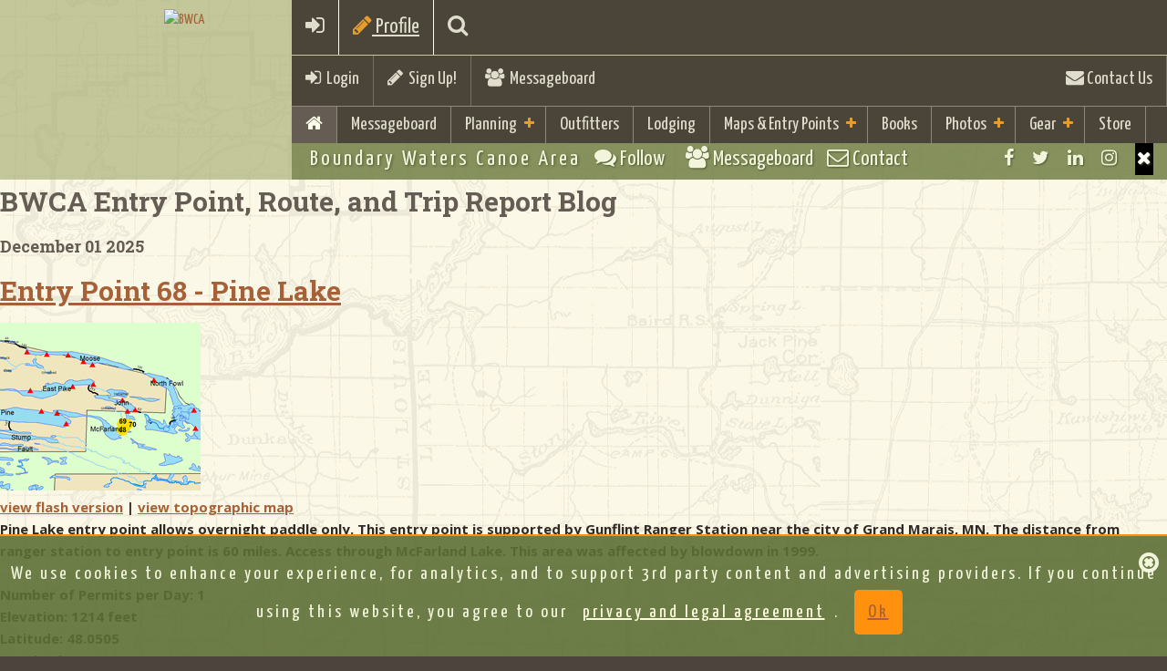

--- FILE ---
content_type: text/html; charset=utf-8
request_url: https://www.google.com/recaptcha/api2/aframe
body_size: 267
content:
<!DOCTYPE HTML><html><head><meta http-equiv="content-type" content="text/html; charset=UTF-8"></head><body><script nonce="7WPRDELp4xNLplWsoPQILg">/** Anti-fraud and anti-abuse applications only. See google.com/recaptcha */ try{var clients={'sodar':'https://pagead2.googlesyndication.com/pagead/sodar?'};window.addEventListener("message",function(a){try{if(a.source===window.parent){var b=JSON.parse(a.data);var c=clients[b['id']];if(c){var d=document.createElement('img');d.src=c+b['params']+'&rc='+(localStorage.getItem("rc::a")?sessionStorage.getItem("rc::b"):"");window.document.body.appendChild(d);sessionStorage.setItem("rc::e",parseInt(sessionStorage.getItem("rc::e")||0)+1);localStorage.setItem("rc::h",'1764586675802');}}}catch(b){}});window.parent.postMessage("_grecaptcha_ready", "*");}catch(b){}</script></body></html>

--- FILE ---
content_type: text/css
request_url: https://bwca.com/css/base.css?v1=2
body_size: 12247
content:
/* ==========================================================================
    AldoDesign Custom Styles Modify for BWCA Bootstrap (original css by Christina A Beymer)
   ========================================================================== */

/*------------------------------------------------------------------------------------------------------------------------------------
   
# TABLE OF CONTENTS :
   
[2] bootstrap columns for 480px - 767px // there are no responsive utilities for this
[3] body / html / #site-wrapper / .modal background
[4] font family
[5] responsive headlines so they are not as big on smaller viewports
[6] optional line height for taller viewports
[7] font weights classes
[8] .vertical-spacer // empty spacer
[9] custom utility classes and settings
[10] .img-custom
[11] .page-content / .container > 1200px
[12] link and link styles (general)
[13] ms support
[14] .header
[15] .mobile-menu-bar
[16] mobile max-width: 767px widths and settings when open and closed
[17] .nav-wrapper
[18] .logo-wrapper and logo
[19] .tool-bar is only on = or > 768px then the content inside it is customized to open on smaller viewports
[20] .primary-nav :: colors  [21] .primary-nav :: < or = 767px viewport styles   [22] .primary-nav :: > or = 768px viewport styles 
[23] .primary-nav :: responsive adjustments of font size and spacing between top level links
[24] .sub-bar // contains social links and tagline styles
[25] .search-panel
[26] .login-panel & .planning-panel
[27] .social-user login/registration icons
[28] .title // used initially inside the login-panel and planning-panel
[29] .banner
[30] .footer // highly customized does not rely on bootstrap grid
[31] .footer // custom columns and rules for the amount of content in the demo page and the media queries
[32] #toTop // scroll to #top of the page
[33] #scroll-menu // .scroll-nav :: shows up on scroll 
[34] .equal-height-col
[35] .feature-icon
[36] bootstrap css over-rides
  
NOTE: change the colors more easily in the css files inside the "colors" directory assets/css/colors/

-------------------------------------------------------------------------------------------------------------------------------------*/
 
/*------------------------------------------------------------------------------------------------------------------------------------
  [2] bootstrap columns for 480px - 767px // there are no responsive utilities for this
-------------------------------------------------------------------------------------------------------------------------------------*/
@media (min-width:480px) and (max-width:767px){.col-ms-1,.col-ms-2,.col-ms-3,.col-ms-4,.col-ms-5,.col-ms-6,.col-ms-7,.col-ms-8,.col-ms-9,.col-ms-10,.col-ms-11,.col-ms-12{float:left;position:relative;min-height:1px;padding-left:15px;padding-right:15px;}.col-ms-12{width:100%}.col-ms-11{width:91.66666666666666%}.col-ms-10{width:83.33333333333334%}.col-ms-9{width:75%}.col-ms-8{width:66.66666666666666%}.col-ms-7{width:58.333333333333336%}.col-ms-6{width:50%}.col-ms-5{width:41.66666666666667%}.col-ms-4{width:33.33333333333333%}.col-ms-3{width:25%}.col-ms-2{width:16.666666666666664%}.col-ms-1{width:8.333333333333332%}.col-ms-pull-12{right:100%}.col-ms-pull-11{right:91.66666666666666%}.col-ms-pull-10{right:83.33333333333334%}.col-ms-pull-9{right:75%}.col-ms-pull-8{right:66.66666666666666%}.col-ms-pull-7{right:58.333333333333336%}.col-ms-pull-6{right:50%}.col-ms-pull-5{right:41.66666666666667%}.col-ms-pull-4{right:33.33333333333333%}.col-ms-pull-3{right:25%}.col-ms-pull-2{right:16.666666666666664%}.col-ms-pull-1{right:8.333333333333332%}.col-ms-pull-0{right:0%}.col-ms-push-12{left:100%}.col-ms-push-11{left:91.66666666666666%}.col-ms-push-10{left:83.33333333333334%}.col-ms-push-9{left:75%}.col-ms-push-8{left:66.66666666666666%}.col-ms-push-7{left:58.333333333333336%}.col-ms-push-6{left:50%}.col-ms-push-5{left:41.66666666666667%}.col-ms-push-4{left:33.33333333333333%}.col-ms-push-3{left:25%}.col-ms-push-2{left:16.666666666666664%}.col-ms-push-1{left:8.333333333333332%}.col-ms-push-0{left:0%}.col-ms-offset-12{margin-left:100%}.col-ms-offset-11{margin-left:91.66666666666666%}.col-ms-offset-10{margin-left:83.33333333333334%}.col-ms-offset-9{margin-left:75%}.col-ms-offset-8{margin-left:66.66666666666666%}.col-ms-offset-7{margin-left:58.333333333333336%}.col-ms-offset-6{margin-left:50%}.col-ms-offset-5{margin-left:41.66666666666667%}.col-ms-offset-4{margin-left:33.33333333333333%}.col-ms-offset-3{margin-left:25%}.col-ms-offset-2{margin-left:16.666666666666664%}.col-ms-offset-1{margin-left:8.333333333333332%}.col-ms-offset-0{margin-left:0%}}

/*------------------------------------------------------------------------------------------------------------------------------------
  [3] body / html / #site-wrapper / .modal background
-------------------------------------------------------------------------------------------------------------------------------------*/
* {
	margin: 0px;
	padding: 0px;
	outline: none;
}
html, body {
	font-size: 100%;
}
body {

	margin: 0;
	overflow-x: hidden;
	padding: 0;
	font-size: 15px;
	line-height: 1.6;
	min-width: 240px;
	-ms-overflow-style: scrollbar; /*newer ie covers up content unless this is included*/
	background-color: #FEFCEB;
}
/* the background of the main document is anything outside the #site-wrapper so we have to adjust the colors */
#site-wrapper, .modal {
	color: #333;
	background-color: #FEFCEB;
}
p {
	line-height: 24px;
	margin-bottom: 10px;
}
a:focus {
	-moz-outline-style: none;
	border: none;
	outline: none;
}
a:active, a:focus {
	outline: none;
 ie-dummy: expression(this.hideFocus=true);
}
 @media (max-width:500px) {
body {
	word-wrap: break-word;
	white-space: normal;
}
}
@media (min-width:768px) {
body {
	font-size: 15px
}
}
/*------------------------------------------------------------------------------------------------------------------------------------
  [4] font family
-------------------------------------------------------------------------------------------------------------------------------------*/

body {
	font-family: 'Open Sans', sans-serif;
	font-weight: 600;
}
.display-text {
	font-family: 'Leckerli One', cursive;
	font-weight: 400;
	text-shadow: 2px 2px 1px #FFF;
}

.sketch-text { font-family: 'Fredericka the Great', sans-serif; }


.intro-text {
	font-size: 1.1em !important;
	font-weight: 400 !important;
	line-height: 1.45em !important;
	text-transform: none !important;
}
/*------------------------------------------------------------------------------------------------------------------------------------
  [5] responsive headlines so they are not as big on smaller viewports
-------------------------------------------------------------------------------------------------------------------------------------*/

/* Headings Margins Default */
h1, h2, h3, h4 {
	font-family: 'Roboto Slab', serif;
	padding-bottom: 3px;
	margin-bottom: 8px;
	font-weight: 700;
	color: #655C54;
}
h1, .h1 {
	font-size: 28px;
	margin-bottom: 5px;
}
h2, .h2 {
	font-size: 26px;
}
h3, .h3 {
	font-size: 18px;
}
h4, .h4 {
	font-size: 16px;
}
h5, .h5 {
	font-size: 14px;
}
h6, .h6 {
	font-size: 12px;
}
 @media (min-width:992px) {
h1, .h1 {
	font-size: 32px;
}
h2, .h2 {
	font-size: 30px;
}
h3, .h3 {
	font-size: 24px;
}
h4, .h4 {
	font-size: 18px;
}
h5, .h5 {
	font-size: 14px;
}
h6, .h6 {
	font-size: 12px;
}
}


/*------------------------------------------------------------------------------------------------------------------------------------
  [6] optional line height for taller viewports
-------------------------------------------------------------------------------------------------------------------------------------*/

@media (min-width:768px) and (min-height:1000px) {
.page-content {
	line-height: 2
}
}
/*------------------------------------------------------------------------------------------------------------------------------------
  [7] font weights classes
-------------------------------------------------------------------------------------------------------------------------------------*/

.font-weight-normal {
	font-weight: 400;
}
.font-weight-thin {
	font-weight: 300;
}
.font-weight-bold {
	font-weight: bold;
}
p.dropcap:first-letter {
	display: block;
	float: left;
	font-size: 36px;
	line-height: 40px;
	color: #BB731E;
	font-family: 'Open Sans', sans-serif;
	font-weight: 600;
	margin-top: -2px;
	margin-right: 6px;
	margin-bottom: -2px;
	margin-left: 0;
}
/*------------------------------------------------------------------------------------------------------------------------------------
  [8] .vertical-spacer // empty spacer
-------------------------------------------------------------------------------------------------------------------------------------*/

hr.vertical-spacer {
	border: 0px;
	background: none;
	margin: 0;
	height: 20px;
	width: 100%;
	clear: both;
	-webkit-box-sizing: border-box;
	-moz-box-sizing: border-box;
	box-sizing: border-box;
}
/*Spacers*/

.divide10 {
	width: 100%;
	height: 10px;
}
.divide20 {
	width: 100%;
	height: 20px;
}
.divide30 {
	width: 100%;
	height: 30px;
}
.divide40 {
	width: 100%;
	height: 40px;
}
.divide50 {
	width: 100%;
	height: 50px;
}
.divide60 {
	width: 100%;
	height: 60px;
}
.divide70 {
	width: 100%;
	height: 70px;
}
.divide80 {
	width: 100%;
	height: 80px;
}
.divide100 {
	width: 100%;
	height: 100px;
}
.divide120 {
	width: 100%;
	height: 120px;
}
.divide130 {
	width: 100%;
	height: 130px;
}
.divide140 {
	width: 100%;
	height: 140px;
}
.margin0 {
	margin-bottom: 10px;
}
/*margins*/
.margin10 {
	margin-bottom: 10px;
}
.margin20 {
	margin-bottom: 20px;
}
.margin30 {
	margin-bottom: 30px;
}
.margin40 {
	margin-bottom: 40px;
}
.line-spacer {
	clear: both;
	display: block;
	overflow: hidden;
	border-bottom-width: 1px !important;
	border-bottom-style: solid !important;
	border-bottom-color: #000000 !important;
	border-top-width: 2px;
	border-top-style: solid;
	border-top-color: #343436;
	margin-top: 20px;
	margin-right: 0px;
	margin-bottom: 30px;
	margin-left: 0px;
}
.line-spacer-narrow {
	border-top-width: 2px;
	border-bottom-width: 1px;
	border-top-style: solid;
	border-bottom-style: solid;
	border-top-color: #303031;
	border-bottom-color: #000000;
	margin-top: 5px;
	margin-bottom: 10px;
}
 @media (min-width:768px) {
hr.vertical-spacer {
	padding: 2%;
}
}
/*------------------------------------------------------------------------------------------------------------------------------------
  [9] custom utility classes and settings
-------------------------------------------------------------------------------------------------------------------------------------*/

.no-margin-bottom {
	margin-bottom: 0px
}
.no-padding-bottom {
	padding-bottom: 0px!important
}
.no-margin-top {
	margin-top: 0
}
.no-margin-left {
    margin-left: 0px;
}

.margin-top-20px {
	margin-top: 20px
}
.margin-bottom-20px {
	margin-bottom: 20px
}
.padding-bottom-20px {
	padding-bottom: 20px
}
.margin-top-bottom-20px {
	margin: 20px 0
}
.display-inline {
	display: inline
}
.display-inline-block {
	display: inline-block;
}
.overflow {
	display: block;
	text-overflow: ellipsis;
	width: 100%;
	white-space: nowrap;
	overflow: hidden;
	margin-top: 0;
}
 @media (min-width:768px) {
.text-right-min-width-768px {
	text-align: right
}
}
 @media screen and (-webkit-min-device-pixel-ratio:0) {
select:focus,  textarea:focus,  input:focus {
	font-size: 16px
}
}
/*------------------------------------------------------------------------------------------------------------------------------------
  [10] .img-custom // fix for firefox and image  Style borders
-------------------------------------------------------------------------------------------------------------------------------------*/

.img-custom {
	padding: 5px;
	border: 1px solid #000
}
img {
	transform: rotate( .0001deg )
}
/*********************************************
	-	Images styles	-
**********************************************/
.img-border {
	float: none;
	margin: 0 auto 0;
	border: #999999 solid 1px;
}
.img-border-white {
	padding: 0px;
	overflow: hidden;
	margin-top: 0px;
	margin-right: 0px;
	margin-bottom: 10px;
	margin-left: 0px;
	border: 4px solid #FEFFF4;
	box-shadow: 2px 2px 5px rgba(75,70,57,0.3);
	border-radius: 5px;
}
.img-border-white-trip {
    padding: 0px;
    overflow: hidden;
    margin-top: 4px;
    margin-right: 4px;
    margin-bottom: 10px;
    margin-left: 4px;
    border: 4px solid #FEFFF4;
    box-shadow: 2px 2px 5px rgba(75,70,57,0.3);
    border-radius: 5px;
    display: inline;
    clear: left;
    float: none;
}

.image-inline{
    float: none;
}
.image-inline > a > img {
    padding: 0px;
    overflow: hidden;
    margin-top: 4px;
    margin-right: 4px;
    margin-bottom: 10px;
    margin-left: 4px;
    border: 4px solid #FEFFF4;
    box-shadow: 2px 2px 5px rgba(75,70,57,0.3);
    border-radius: 5px;
}

.img-border-shadow {
	padding: 0px;
	overflow: hidden;
	border: 3px solid #FFF6E4;
	box-shadow: 1px 2px 10px 0px rgba(75,70,57,0.3);
	margin-top: 5px;
	margin-right: 0px;
	margin-bottom: 15px;
	margin-left: 0px;
}
.img-left {
	float: none;
	margin: 0 auto 0;
}
.img-full {
	min-width: 100%;
}
.imgRight {
	margin: 2px 0px 0px 15px;
	float: right;
	padding: 0px;
}
.imgLeft {
	float: left;
	padding: 0px;
	margin-top: 5px;
	margin-right: 10px;
	margin-bottom: 5px;
	margin-left: 0px;
}
.imgLeft-border {
	float: left;
	padding: 0px;
	-webkit-border-radius: 3px;
	-moz-border-radius: 3px;
	border-radius: 3px;
	overflow: hidden;
	margin-top: 0px;
	margin-right: 15px;
	margin-bottom: 5px;
	margin-left: 5px;
	border: 7px solid #E8E3D6;
	box-shadow: 1px 2px 6px #6A5A41;
}
.imgRight-border {
	float: right;
	padding: 0px;
	-webkit-border-radius: 3px;
	-moz-border-radius: 3px;
	border-radius: 3px;
	overflow: hidden;
	margin-top: 0px;
	margin-right: 10px;
	margin-bottom: 5px;
	margin-left: 10px;
	border: 7px solid #E8E3D6;
	box-shadow: 1px 2px 6px #6A5A41;
}

.border-divider {
	clear: both;
	height: 1px;
	border-top-width: 2px;
	border-bottom-width: 2px;
	border-top-style: solid;
	border-bottom-style: solid;
	border-top-color: #FFF;
	border-bottom-color:  #D6D2BB;
	margin-top: 10px;
	margin-bottom: 10px;
}
/*------------------------------------------------------------------------------------------------------------------------------------
  [11] .page-content / .container > 1200px
-------------------------------------------------------------------------------------------------------------------------------------*/

.page-content {
	clear: both;
	padding-bottom: 4%;
}
/* Responsive iFrame */
 
.responsive-iframe-container {
	position: relative;
	height: 400px !important;
	overflow: hidden;
	margin-bottom: 10px;
	border: 2px solid #FFF;
	box-shadow: 1pt 2px 7px 0px #D0CDB7;
	padding: 0px;
	width: 100%;
}
.responsive-iframe-container iframe, .vresponsive-iframe-container object, .vresponsive-iframe-container embed {
	position: absolute;
	top: 0;
	left: 0;
	width: 100%;
	height: 100%;
}

/*--- bootstrap reset ---*/
@media (min-width: 1200px) {
.container {
	width: 96%;
	max-width: 1300px;
	overflow: hidden;
}
}
/*------------------------------------------------------------------------------------------------------------------------------------
  [12] link and link styles (general)
-------------------------------------------------------------------------------------------------------------------------------------*/

a {
	outline: 0 !important;
	color: #e85802;
	-webkit-transition: all .3s ease-in-out;
	-moz-transition: all .3s ease-in-out;
	-ms-transition: all .3s ease-in-out;
	-o-transition: all .3s ease-in-out;
	transition: all .3s ease-in-out;
}
a:hover, a:focus, a:active, .social a:hover, .sub-bar a:hover {
	color: #e85802
}
a:active, a:focus {
	text-decoration: none;
}
.primary-nav a, .tool-bar a, .sub-bar a {
	text-decoration: none;
}
.social a:hover, .sub-bar a:hover {
	text-decoration: none;
}
.text-underline {
	text-decoration: underline;
}

/*------------------------------------------------------------------------------------------------------------------------------------
  [13] ms support
-------------------------------------------------------------------------------------------------------------------------------------*/

@-ms-viewport {
width: device-width;
}
@viewport {
width: device-width;
}
/*------------------------------------------------------------------------------------------------------------------------------------
  [14] .header  
-------------------------------------------------------------------------------------------------------------------------------------*/

.header {
	width: 100%;
	font-family: 'Yanone Kaffeesatz', sans-serif;
	font-weight: 600;
}
#apDivLogoMenu { /* For Slideshow example like index.php page so that the Header-Logo-Menus are on top */
	position: absolute;
	width: 100%;
	z-index: 1041;
}
/*------------------------------------------------------------------------------------------------------------------------------------
  [15] .mobile-menu-bar
-------------------------------------------------------------------------------------------------------------------------------------*/

.mobile-menu-bar {
	border-bottom: 1px solid #fff
}
.mobile-menu-bar a {
	float: left;
	font-size: 24px;
	line-height: 60px;
	padding-top: 0px;
	padding-right: 15px;
	padding-bottom: 0px;
	padding-left: 15px;
}
.mobile-menu-bar > a:not(:last-child) {
	border-right: 1px solid #fff;
}
/* --- icons when html.*-open --- */
.menu-open .toggle-menu i:before {
	content: "\f00d"
}
.search-open .toggle-search i:before {
	content: "\f00d"
}
.login-open .toggle-login i:before {
	content: "\f00d"
}
.signup-open .toggle-planning i:before {
	content: "\f00d"
}
.messageboard-open .toggle-messageboard i:before {
	content: "\f00d"
}
@media (min-width:768px) {
.toggle-menu {
	display: none
}
/* hide toggle => 768px */
}


/*------------------------------------------------------------------------------------------------------------------------------------
  [16] mobile max-width: 767px widths and settings when open and closed
-------------------------------------------------------------------------------------------------------------------------------------*/

@media (max-width:767px) {
.nav-wrapper,  .page-content,  .sub-bar,  .header,  .primary-nav {
	transition: all 0.2s ease-in-out
}
.logo-wrapper {
	transition: all 0.5s ease-in-out;
}
.primary-nav {
	left: -100%;
	height: 0px;
	overflow: hidden;
}
.menu-open .primary-nav {
	left: 0;
	height: auto;
}
.menu-open .logo-wrapper,  .search-open .logo-wrapper,  .login-open .logo-wrapper,  .signup-open .logo-wrapper,  .social-open .logo-wrapper {
	left: -100%;
	width: 0px;
	height: 0px;
	overflow: hidden;
}
.menu-open .nav-wrapper,  .search-open .nav-wrapper,  .login-open .nav-wrapper,  .signup-open .nav-wrapper,  .social-open .nav-wrapper,  .menu-open .sub-bar,  .search-open .sub-bar,  .login-open .sub-bar,  .signup-open .sub-bar,  .social-open .sub-bar {
	width: 100%;
	float: none;
	left: 0;
}
}
.logo-wrapper {
	width: 25%;
}
.nav-wrapper, .sub-bar {
	width: 75%;
	float: right;
}
/*------------------------------------------------------------------------------------------------------------------------------------
  [17] .nav-wrapper
-------------------------------------------------------------------------------------------------------------------------------------*/

.nav-wrapper {
	float: right;
	position: relative;
	background: #000;
}
.nav-wrapper .tool-bar a, .mobile-menu-bar a, .nav-wrapper .tool-bar, .primary-nav a {
	color: #fff
}
.nav-wrapper .tool-bar a:hover, .mobile-menu-bar a:hover {
	color: #ccc
}
 @media (min-width:768px) {
/* Header Bar */
.header .nav-wrapper {
	float: right;
	padding: 0;
}
.header .inner-wrapper {
	width: 100%;
	float: left;
	padding: 0 2% 0 0;
}
}
/*------------------------------------------------------------------------------------------------------------------------------------
  [18] .logo-wrapper and logo
-------------------------------------------------------------------------------------------------------------------------------------*/

.logo-wrapper {
	float: left;
	left: 0;
	position: relative;
}
.logo-wrapper a {
 min-width: 60px;
	width: 100%;
	display: block;
	padding: 0px;
}
.logo-wrapper a:hover img {
	opacity: .85
}
.logo-wrapper img {
	width: 100%;
	float: right;
	-webkit-transition: all .3s ease-in-out;
	-moz-transition: all .3s ease-in-out;
	-ms-transition: all .3s ease-in-out;
	-o-transition: all .3s ease-in-out;
	transition: all .3s ease-in-out;
}
@media (min-width:450px) {
.logo-wrapper img { /* Logo Size control for small Mobile */
	padding: 0;
	max-width: 95px;
	max-height: 95px;
}
.logo-wrapper a {
	
	padding-bottom: 12px; /* Logo Color background padding to line up on bottom */
	
}
}
@media (min-width:768px) {
.logo-wrapper img { /* Logo Size control for Desktop to iPad */
	width: 100%;
	max-width: 120px;
	max-height: 120px;
	float: right;
}
.logo-wrapper a {

	padding-top: 10px;
	padding-right: 20px;
	padding-bottom: 6px; /* Logo Color background padding to line up on bottom */
	padding-left: 10px;
}
}
.logo-wrapper span {
	clear: both;

	padding-bottom: 0px;
	width: 100%;
	display: none;
	-webkit-background-size: 190px 10px;
	-moz-background-size: 190px 10px;
	-ms-background-size: 190px 10px;
	-o-background-size: 190px 10px;
	background-size: 190px 10px;
}
@media (min-width:768px) {
.logo-wrapper span {
	padding-bottom: 0px;
	-webkit-background-size: 381px 20px;
	-moz-background-size: 381px 20px;
	-ms-background-size: 381px 20px;
	-o-background-size: 381px 20px;
	background-size: 381px 20px;
}
}
.no-backgroundsize .logo-wrapper span {
	background: url(../images/header-shadow-no-backgroundsize.png) 100% 100% no-repeat;
	padding-bottom: 0px;
}


/*------------------------------------------------------------------------------------------------------------------------------------
  [19] .tool-bar is only on = or > 768px then the content inside it is customized to open on smaller viewports
-------------------------------------------------------------------------------------------------------------------------------------*/

@media (min-width:768px) {
.tool-bar > ul {
	list-style: none;
	margin: 0;
	padding: 0;
	width: 100%;
	font-weight: 400;
}
.tool-bar {
	float: left;
	width: 100%;
}
.tool-bar > ul {
	float: left
}
.tool-bar > ul > li {
	line-height: 52px;
	padding: 0 10px;
	font-size: 18px;
}
.tool-bar > ul > li.tb-left {
	float: left
}
.tool-bar > ul > li.tb-right {
	float: right
}
.tool-bar .divider {
	background: #777;
	margin: 0;
	width: 1px;
	padding: 0;
	position: relative;
	clear: none;
	height: 55px;
}
.divider.OR:before {
	color: #fff;
	background: #000;
	content: "or";
	position: absolute;
	left: -6px;
	top: 50%;
	margin-top: -12px;
	height: 16px;
	line-height: 1;
}
.divider.OR {
	margin: 0 5px;
	font-size: 16px;
}
.tool-bar .tb-phone span {
	line-height: 50px;
	font-size: 16px;
	font-weight: 300;
}
}
 @media (min-width:992px) {
.tool-bar > ul > li {
	padding: 0 15px;
	font-size: 20px;
}
.tool-bar .tb-phone span {
	font-size: 20px;
}
}
 @media (min-width:1200px) {
.tool-bar > ul > li {
	padding: 0 15px;
	font-size: 20px;
}
}
/*------------------------------------------------------------------------------------------------------------------------------------
  [20] .primary-nav :: colors
-------------------------------------------------------------------------------------------------------------------------------------*/

.primary-nav .active a, .primary-nav a:hover, .primary-nav .dcjq-parent.active {
	color: #fff;
	background: #444;
}
.primary-nav li {
	border-bottom: 1px solid #777
}
.primary-nav ul {
	background: #000;
	font-family: 'Open Sans', sans-serif;
	font-size: 16px;
	font-weight: 400;
	padding-left: 15px;
}
.primary-nav ul ul {
	background: #333
}
@media (min-width:768px) {
.nav-bar {
	border-top: 1px solid #777
}
.primary-nav > li {
	border-right: 1px solid #777
}
}
/*------------------------------------------------------------------------------------------------------------------------------------
  [21] .primary-nav :: < or = 767px viewport styles 
-------------------------------------------------------------------------------------------------------------------------------------*/

.nav-bar {
	clear: both
}
.primary-nav {
	font-weight: 400;
	text-transform: capitalize;
	font-size: 20px;   /*Font size on small mobile dropdown */
}
/* ---- children icon ---- */
.primary-nav .has-children > a:after {
	font-family: FontAwesome;
	content: "\f067";
	position: relative;
	display: inline;
	line-height: 1;
	font-size: 14px;
	padding-left: 5px;  /*spacing for + symbol on left */
	color: #E59D2C;
}
@media (min-width:768px) {
.primary-nav .has-children > a:after {
	top: -2px;
	right: -8px;
	padding: 0;
}
.primary-nav .has-children li > a:after {
	top: 0;
	right: -8px;
}
}
.primary-nav .has-children > .active:after {
	content: "\f068"
}
.primary-nav, .primary-nav ul {
	margin: 0;
	list-style: none;
	clear: both;
	position: relative;
	width: 100%;
	padding: 0;
}
.primary-nav li {
	position: relative
}
.primary-nav li {
	float: none
}
.primary-nav ul li:last-child {
	border-bottom: 0px
}
.primary-nav li a {
	display: block;
	padding: 10px;
}
.primary-nav li li a {
	padding-left: 20px
}
.primary-nav li li li a {
	padding-left: 20px
}


/*------------------------------------------------------------------------------------------------------------------------------------
  [22] .primary-nav :: > or = 768px viewport styles 
-------------------------------------------------------------------------------------------------------------------------------------*/

@media (min-width:768px) {
.nav-bar {
	clear: both
}
.primary-nav > li {
	float: left;
	border-bottom: 0px;
}
.primary-nav li li {
	width: 100%
}
.primary-nav > li > a {
	line-height: 40px
}
.primary-nav li li a {
	padding-top: 7px;
	padding-right: 5px;
	padding-bottom: 7px;
	padding-left: 10px;
}
.primary-nav {
	float: left;
	right: auto;
	left: 0;
	padding: 0;
	height: auto;
	z-index: 1000;
	overflow: visible;
}
.primary-nav ul {
	position: absolute;
	top: 70px;
	left: 0;
	margin: 0;
	min-width: 280px;
	text-align: left;
	display: none;
	margin: 0;
	padding: 0;
}
.primary-nav ul ul {
	position: relative;
	top: auto;
	left: 0;
	margin: 0;
}
}


/*------------------------------------------------------------------------------------------------------------------------------------
  [23] .primary-nav :: responsive adjustments of font size and spacing between top level links
-------------------------------------------------------------------------------------------------------------------------------------*/

@media (min-width:768px) {
.primary-nav > li > a {
	font-size: 20px;
	padding: 0 10px;
}
.primary-nav > .has-children a {
	padding-right: 15px
}
}
@media (min-width:992px) {
.primary-nav > li > a {
	font-size: 21px;
	padding: 0 15px;
}
.primary-nav > .has-children a {
	padding-right: 25px
}
}
@media (min-width:1200px) {
.primary-nav > li > a {
	font-size: 20px;
	padding: 0 15px;
}
.primary-nav > .has-children a {
	padding-right: 20px
}
}
@media (min-width:1500px) {
.primary-nav > li > a {
	font-size: 26px;
	padding: 0 15px;
}
.primary-nav > .has-children a {
	padding-right: 30px
}
}
/*------------------------------------------------------------------------------------------------------------------------------------
  [24] .sub-bar // contains social links and tagline styles
-------------------------------------------------------------------------------------------------------------------------------------*/

.sub-bar {
	float: left;
	margin: 0;
	list-style: none;
	font-size: 24px;
	font-weight: 400;
	padding-top: 0px;
	padding-right: 0px;
	padding-bottom: 5px;
	padding-left: 10px;
	-webkit-font-smoothing: antialiased; /* for Slideshow fonts so it does not flicker when fade*/
	-webkit-text-size-adjust: 100%;
	-webkit-text-size-adjust: none;
	text-rendering: optimizeLegibility;
	
}
.sub-bar a, .social a {
	color: #DACBA1
}
.sub-bar > li {
	float: left;
	padding-right: 15px;
}
.sb-social-wrapper {
	padding: 0;
	nowhitespace: afterproperty;
	clear: both;
	width: 100%;
	display: none;/* hide on small*/
}
.tagline {
	font-weight: 400;
	width: 100%;
	
}
.sub-bar .social {
	list-style: none;
	margin: 0;
	padding: 10px 0 0 0;
}
.sub-bar .social li {
	float: left;
	font-size: 20px;
	padding-top: 0px;
	padding-right: 20px;
	padding-bottom: 0px;
	padding-left: 0px;
}
.sub-bar .social li.last {
	padding: 0
}
.sub-bar .social .closeMe {
	float: right;
	padding: 0;
	background: #000
}
.sub-bar .social .closeMe a {
	padding: 2px;
	color: #fff
}
@media (min-width:768px) {
.sb-social-wrapper {
	display: block!important;
	padding: 0;
	clear: none;
	width: auto;
}
.sub-bar .social {
	padding: 0;
	clear: none;
}
.sub-bar {
	line-height: 35px;
	float: left;
	position: relative;
	top: auto;
	padding-top: 0px;
	padding-right: 0px;
	padding-bottom: 5px;
	padding-left: 5px;
	background-color: rgba(94,111,54,0.7); /*bottom sub-bar tagline and social*/
}
.sub-bar,  .sub-bar .sb-right {
	float: right
}
.sub-bar .sb-left {
	float: left
}
.tagline {
	margin: 0;
	padding: 0 0 0 15px;
	font-size: 24px;
	letter-spacing: 2px;
	width: auto;
}
}
@media (min-width:992px) {
.tagline {
	letter-spacing: 3px
}
}
/*------------------------------------------------------------------------------------------------------------------------------------
  [25] .search-panel
-------------------------------------------------------------------------------------------------------------------------------------*/
.search-panel {
	background: #fff;
	position: relative;
	clear: both;
	display: none;
	width: 100%;
	overflow-x: hidden;
}
.search-panel form {
	margin: 0;
	text-align: center;
	padding: 10px;
}
.search-open .search-panel {
	display: block
}
/*------------------------------------------------------------------------------------------------------------------------------------
  [26] .login-panel & .planning-panel
-------------------------------------------------------------------------------------------------------------------------------------*/

.login-panel, .planning-panel {
	clear: both;
	display: none;
	font-size: 1.1em;
	font-weight: 400;
	-webkit-font-smoothing: antialiased; /* for Slideshow fonts so it does not flicker when fade*/
	-webkit-text-size-adjust: 100%;
	-webkit-text-size-adjust: none;
	text-rendering: optimizeLegibility;
	vertical-align: top;
	padding-top: 10px;
	padding-right: 15px;
	padding-bottom: 5px;
	padding-left: 15px;
	background-color: #FEFCEB;
	background-image: url(../images/backgrounds/dirty-paper.png);
	background-repeat: repeat;
}
.planning-panel h3 {
	font-size: 22px;
	font-weight: 400;
	text-transform: capitalize;
	color: #333;
	line-height: 24px;
}
.planning-panel h4 {
	padding-top: 0px !important;
	padding-bottom: 0px !important;
}
.planning-panel .well {
	padding-top: 5px !important;
	padding-bottom: 5px !important;
	vertical-align: top;
	overflow: hidden;
	text-align: center;
	background-image: url(../images/backgrounds/bwca-map-bg-sm.jpg);
	background-repeat: repeat;
}
.planning-panel img {
	display: block;
	margin-right: auto;
	margin-left: auto;
	padding: 0px !important;
	margin-top: 0px !important;
	margin-bottom: 0px !important;
	max-width: 90%;
}
header .toggle-planning .fa {
	color: #E49D2E !important;
}
/*------------------------------------------------------------------------------------------------------------------------------------
  [27] .social-user login/registration icons
-------------------------------------------------------------------------------------------------------------------------------------*/

.social-user a:hover {
	text-decoration: none;
	opacity: .7;
}
.social-user a, .social-user a:hover {
	color: #fff
}
.social-user .facebook {
	background: #174079
}
.social-user .fa-facebook {
	background: #3a64a0
}
.social-user .google {
	background: #a62b1f
}
.social-user .fa-google-plus {
	background: #d34537
}
.social-user .wordpress {
	background: #222
}
.social-user .fa-wordpress {
	background: #333
}
.social-user .twitter {
	background: #158bb8
}
.social-user .fa-twitter {
	background: #1eb3ec
}
.social-user .fa {
	font-size: 24px;
	width: 100%;
	text-align: center;
	line-height: 28px;
	border-bottom: 1px solid rgba(255,255,255,.075);
}
.social-user a {
	display: block;
	font-size: 18px;
	margin-bottom: 5px;
	letter-spacing: 1px;
}
.social-user a span {
	padding: 5px 10px;
	display: block;
	text-align: center;
}
@media (min-width:400px) {
.social-user a {
	display: inline-block;
	font-size: 16px;
	margin-bottom: 5px;
}
.social-user a span {
	padding: 5px 10px;
	display: inline-block;
}
.social-user .fa {
	float: left;
	padding: 0;
	font-size: 20px;
	width: 35px;
	text-align: center;
	line-height: 35px;
	border-right: 1px solid rgba(255,255,255,.075);
	border-bottom: 0px;
}
}
/*------------------------------------------------------------------------------------------------------------------------------------
  [28] .title // used initially inside the login-panel and planning-panel
-------------------------------------------------------------------------------------------------------------------------------------*/

.title {
	text-transform: uppercase;
	border-bottom: 1px solid #777;
	padding-bottom: 4px;
	margin-bottom: 20px;
	margin-top: 0;
}
.title {
	line-height: 1;
	padding-bottom: 0;
}
.title span {
	display: inline-block;
	padding-bottom: 8px;
	border-bottom-width: 3px;
	border-bottom-style: solid;
	border-bottom-color: #AAAE8D;
}
.spaced-out-header {
	letter-spacing: 2px;
}
.uppercase {
	text-transform: uppercase;
}
.text-supersized {
	font-size: 30px;
	line-height: 1;
}
 @media (min-width:650px) {
.text-supersized {
	font-size: 60px;
}
}
 @media (min-width:992px) {
.text-supersized {
	font-size: 80px;
}
}
 @media (min-width:1200px) {
.text-supersized {
	font-size: 100px;
}
}
/*------------------------------------------------------------------------------------------------------------------------------------
  [29] .banner
-------------------------------------------------------------------------------------------------------------------------------------*/

.banner {
	width: 100%;
	/*max-width: 1200px;*/
	clear: both;
	position: relative;
	margin-top: 0px;
	margin-right: auto;
	margin-bottom: 0px;
	margin-left: auto;
	background-color: #D4D3C5;
	height: 400px;
	padding: 2%;
}
.banner-home {
	width: 100%;
	/*max-width: 1200px;*/
	clear: both;
	position: relative;
	margin-top: 0px;
	margin-right: auto;
	margin-bottom: 10px;
	margin-left: auto;
	background-color: #5B5248;
	padding: 0px;
	overflow: hidden;
	border-bottom-width: 5px;
	border-bottom-style: solid;
	border-bottom-color: #cac5a6;
}
.bg-overlay {
	height: 100%;
	width: 100%;
	min-height: 100%;
	min-width: 100%;
	position: absolute;
	top: 0;
	left: 0;
	background: rgba(0, 0, 0, 0.5);
}
/*------------------------------------------------------------------------------------------------------------------------------------
  [30] .footer // highly customized does not rely on bootstrap grid
-------------------------------------------------------------------------------------------------------------------------------------*/

.footer {
	clear: both;
	overflow-x: hidden;
	font-family: 'Open Sans', sans-serif;
	font-weight: 400;
	font-size: 14px;
}
.footer section {
	padding: 20px 0 0 0
}
.footer a {
	color: #FBF8E8
}
footer a:hover {
	color: #E39D2B;
	text-decoration: none;
}
 @media (max-width:767px) {
.footer {
	padding-bottom: 30px
}
}
/* ------------ .footer h5 [used before each chunk] -------- */
.footer h5 {
	font-family: 'Roboto Slab', serif;
	text-transform: uppercase;
	font-weight: 600;
	letter-spacing: 2px;
	font-size: 16px;
	margin-bottom: 20px;
	margin-top: 0;
	color: #D1CDA6;
}

.footer p {
    color: #D1CDA6;
}
/* ------------ footer .img-widget  -------- */
.img-widget {
	margin-right: -5px;
	margin-bottom: -5px;
}
.img-widget img {
	width: 100%;
	height: auto;
}
.img-widget a {
	float: left;
	width: 65px;
	padding: 0 5px 5px 0;
}
@media (min-width:768px) {
.footer .img-widget a {
	width: 20%
}
}
@media (min-width:992px) {
.img-widget a {
	width: 16.5%
}
.footer .img-widget img {
	width: 100%
}
}
/* ------------ .footer .blog-posts  -------- */
.footer .blog-posts {
	margin-top: -4px
}
.footer .blog-posts li {
	padding: 4px 0;
	border-bottom: 1px solid #333
}
/* ---- footer social */
.footer .social {
	margin: 0 0 -5px 0
}
.footer .social li {
	float: left;
	padding-right: 10px;
}
.footer .social a {
	font-size: 20px;
	color: #fff
}
@media (min-width:768px) {
.footer .social {
	float: right
}
.footer .social li {
	padding-left: 10px;
	padding-right: 0;
}
}
/*------------------------------------------------------------------------------------------------------------------------------------
  [31] .footer // custom columns and rules for the amount of content in the demo page and the media queries
-------------------------------------------------------------------------------------------------------------------------------------*/

.footer hr {
	border-color: #777;
	margin-top: 0;
	margin-bottom: 0;
	margin-left: -15px;
	margin-right: -15px;
	padding-bottom: 0;
}
.footer hr.margin-top-minus-30px {
	margin-top: -30px
}
.footer-signup .form-control, .footer-signup .btn {
	border-radius: 0px;
}
.footer-signup .btn {
	background: #555;
	border-color: #555;
}
.footer-signup .btn:hover {
	background: #777
}
.footer [class*="footer-col-"] {
	padding: 30px 15px
}
 @media (min-width:768px) {
.footer [class*="footer-col-"] {
	float: left;
	padding: 30px 15px;
}
.footer [class*="footer-col-"]:not(:last-child) {
	border-right: 1px solid #777
}
.footer-col-1 {
	width: 35%
}
.footer-col-2 {
	width: 30%
}
.footer-col-3 {
	width: 35%
}
}
 @media (min-width:1200px) {
.footer-col-1 {
	width: 33%
}
.footer-col-2 {
	width: 33%
}
.footer-col-3 {
	width: 33%
}
}
 @media (min-width:1500px) {
.footer-col-1 {
	width: 40%
}
.footer-col-2 {
	width: 20%
}
.footer-col-3 {
	width: 40%
}
}
/*------------------------------------------------------------------------------------------------------------------------------------
  [32] #toTop // scroll to #top of the page
-------------------------------------------------------------------------------------------------------------------------------------*/
#toTop {
	cursor: pointer;
	position: fixed;
	z-index: 1000;
	bottom: 0;
	right: 0;
	font-size: 30px;
	height: 40px;
	width: 40px;
	line-height: 40px;
	text-align: center;
}
@media (min-width:768px) {
#toTop {
	bottom: 40%;
}
}
/* -----  Scroll To Top Button (AldoDesign version)------- */
#scroll-top {
	position: fixed;
	z-index: 10;
	right: -50px;
	bottom: 10px;
	width: 45px;
	height: 45px;
	color: #ffffff;
	text-align: center;
	background-color: #C77B20;
	padding-top: 12px;
	-webkit-border-radius: 5px;
	-moz-border-radius: 5px;
	border-radius: 5px;
	-webkit-transition: all 0.3s;
	-moz-transition: all 0.3s;
	transition: all 0.3s;
	cursor: pointer;
}
#scroll-top i {
	font-size: 1.3em;
}
#scroll-top:hover {
	background-color: #5B524C;
}
#scroll-top.visible {
	right: 10px;
}
/*------------------------------------------------------------------------------------------------------------------------------------
  [33] #scroll-menu // .scroll-nav :: shows up on scroll on top left.
-------------------------------------------------------------------------------------------------------------------------------------*/
#scroll-menu {
	display: none!important;
}
 @media (min-width:768px) {
#scroll-menu.scroll-active {
	display: block!important;
}
#scroll-menu .scroll-menu-toggle {
	color: #fff;
	background: #000;
	font-size: 18px;
}
.scroll-nav {
	background: #fff;
	border-right-color: #000;
	border-bottom-color: #000;
}
.scroll-nav a {
	color: #000;
	font-size: 18px;
}
.scroll-nav li:not(:last-child) {
	border-bottom-color: #000
}
.scroll-nav .active a,  .scroll-nav .dcjq-parent.active,  .scroll-nav a:hover {
	color: #e85802
}
.boxshadow #scroll-menu {
	display: block;
	position: fixed;
	top: 0;
	left: 0;
}
#scroll-menu .scroll-menu-toggle {
	display: block;
	cursor: pointer;
	position: absolute;
	top: 0;
	z-index: 1000;
	left: 0;
	font-size: 30px;
	height: 40px;
	width: 40px;
	line-height: 40px;
	text-align: center;
}
.scroll-menu-open .scroll-nav {
	left: 0
}
.scroll-menu-open .scroll-menu-toggle i:before {
	content: "\f00d";
	position: relative;
	top: -1px;
}
#scroll-menu .scroll-nav {
	transition: all 0.2s ease-in-out
}
/* ---- children icon ---- */
.scroll-nav .has-children > a:after {
	font-family: 'FontAwesome';
	content: "\f067";
	font-size: 12px;
	padding-left: 10px;
}
.scroll-nav {
	list-style: none;
	margin: 0;
	position: absolute;
	top: 0;
	left: -450px;
	padding: 20px;
	margin-left: 40px;
	width: 400px;
	font-size: 16px;
	line-height: 2;
	border-right: 1px solid #777;
	border-bottom: 1px solid #777;
}
.scroll-nav ul {
	list-style: none;
	margin: 0;
	padding-left: 2%;
}
.scroll-nav a {
	display: block
}
.scroll-nav li:not(:last-child) {
	border-bottom: 1px dotted #777
}
.scroll-nav a:hover,  .scroll-nav a:active,  .scroll-nav a:focus {
	text-decoration: none
}
}


/*------------------------------------------------------------------------------------------------------------------------------------
  [34] .equal-height-col
-------------------------------------------------------------------------------------------------------------------------------------*/

@media (min-width:992px) {
.equal-height-col > [class*="col-"]:not(:last-child) {
	border-right: 1px solid #777;
}
.equal-height-col > [class*="col-"] p {
	padding: 0 2%
}
}
/*------------------------------------------------------------------------------------------------------------------------------------
  [35] .feature-icon
-------------------------------------------------------------------------------------------------------------------------------------*/

.feature-icon {
	font-size: 500% !important;
	text-shadow: 2px 2px 1px #FFF;
}
 @media (min-width:768px) {    
.feature-icon {
	font-size: 450% !important;
	text-shadow: 2px 2px 1px #FFF;
}
}
@media (min-width:992px) {
.feature-icon {
	font-size: 450% !important;   
	text-shadow: 2px 3px 1px #FFF;
}
}
@media (min-width:1200px) {
.feature-icon {
	font-size: 500% !important;
	text-shadow: 2px 3px 1px #FFF;
}
}
/*------------------------------------------------------------------------------------------------------------------------------------
  [36] bootstrap css over-rides
-------------------------------------------------------------------------------------------------------------------------------------*/

.btn, .input-group, .input-group *, .form-control, .panel, .panel-heading, .panel-footer, .well, .alert, .list-group, .list-group .list-group-item, pre, code {
	border-radius: 3px;
	-webkit-box-shadow: none;
	box-shadow: none;
}
.pager *, .pagination * {
	border-radius: 0 !important;
	-webkit-box-shadow: none;
	box-shadow: none;
}
.panel-heading {
	font-weight: bold;
}
.form-control:focus {
	outline: 0;
}
.form-control, .input-group span, .input-group .btn {
	-webkit-box-shadow: none;
	box-shadow: none;
}
.btn {
	font-size: 1em;
	font-weight: 300;
}
.well {
	background-color: rgba(173,176,123,0.4) !important;
}

.panel-body{
    background-color: rgba(250,241,204,0.5) !important;
}

.well-cream {
	background-color: rgba(250,241,204,0.5) !important;
}

.well-cream-75 {
    background-color: rgba(250,241,204,0.75) !important;
}

/* ------------ placeholders // don't combine  ---------- */

.form-control::-moz-placeholder {
 color: #000;
 font-size:16px;
 opacity: 1;
}
.form-control:-ms-input-placeholder {
 color: #000;
 font-size:16px;
}
.form-control::-webkit-input-placeholder {
 color: #000;
 font-size:16px;
}
.well-white {
	background-color: rgba(255,255,255,0.5) !important;
}

.panel-white {
    background-color: rgba(255,255,255,0.5) !important;
}
/* ------------ bootstrap tooltip  ---------- */
.tooltip-inner {
	border-radius: 0px;
	color: #ffffff;
	background-color: #C77A21;
}
.tooltip.top .tooltip-arrow, .tooltip.top-left .tooltip-arrow, .tooltip.top-right .tooltip-arrow {
	background-color: #C77A21;
}
.tooltip.right .tooltip-arrow {
	background-color: #C77A21;
}
.tooltip.left .tooltip-arrow {
	background-color: #C77A21;
}
.tooltip.bottom .tooltip-arrow, .tooltip.bottom-left .tooltip-arrow, .tooltip.bottom-right .tooltip-arrow {
	background-color: #C77A21;
}
/* ==========================================================================
 Custom Button Color Backgrounds
========================================================================== */
.btn-warning {
	background-color: #C77A21 !important;
	color: #FFFFFF;
	font-weight: 600;
	border-radius: 3px;
	-webkit-transition: color 0.2s linear, background 0.2s linear;
	-moz-transition: color 0.2s linear, background 0.2s linear;
	-o-transition: color 0.2s linear, background 0.2s linear;
	transition: color 0.2s linear, background 0.2s linear;
}
.btn-outline {
	color: inherit;
	background-color: transparent;
	transition: all .5s;
}
.btn-primary.btn-outline {
	color: #285E9B;
}
.btn-success.btn-outline {
	color: #86915E;
}
.btn-info.btn-outline {
	color: #5bc0de;
}
.btn-warning.btn-outline {
	color: #000000;
	text-transform: uppercase;
	font-weight: 600;
	box-shadow: 1px 1px 3px #CCC;
}
.btn-danger.btn-outline {
	color: #993300;
}
.btn-primary.btn-outline:hover, .btn-success.btn-outline:hover, .btn-info.btn-outline:hover, .btn-warning.btn-outline:hover, .btn-danger.btn-outline:hover {
	color: #fff;
}
/* ==========================================================================
   Helper classes
   ========================================================================== */

/*
 * Hide visually and from screen readers: h5bp.com/u
 */

.hidden {
	display: none !important;
	visibility: hidden;
}
/*
 * Hide only visually, but have it available for screen readers: h5bp.com/v
 */

.visuallyhidden {
	border: 0;
	clip: rect(0 0 0 0);
	height: 1px;
	margin: -1px;
	overflow: hidden;
	padding: 0;
	position: absolute;
	width: 1px;
}
/*
 * Extends the .visuallyhidden class to allow the element to be focusable
 * when navigated to via the keyboard: h5bp.com/p
 */

.visuallyhidden.focusable:active, .visuallyhidden.focusable:focus {
	clip: auto;
	height: auto;
	margin: 0;
	overflow: visible;
	position: static;
	width: auto;
}
/*
 * Hide visually and from screen readers, but maintain layout
 */

.invisible {
	visibility: hidden;
}
/*
 * Clearfix: contain floats
 *
 * For modern browsers
 * 1. The space content is one way to avoid an Opera bug when the
 *    `contenteditable` attribute is included anywhere else in the document.
 *    Otherwise it causes space to appear at the top and bottom of elements
 *    that receive the `clearfix` class.
 * 2. The use of `table` rather than `block` is only necessary if using
 *    `:before` to contain the top-margins of child elements.
 */

.clearfix:before, .clearfix:after {
	content: " "; /* 1 */
	display: table; /* 2 */
}
.clearfix:after {
	clear: both;
}
.clearer {
	clear: both;
}

.gsc-search-button
{
    background-color: #1a4195;
    border-radius: 5px;

}

input.gsc-search-button, input.gsc-search-button:hover, input.gsc-search-button:focus {
    background-color: #1a4195 !important;
    background-image: url("http://www.google.com/uds/css/v2/search_box_icon.png") !important;
    background-position: 50% 50%;
    background-repeat: no-repeat;
    height: 16px !important;
    border-color: #1a4195 !important;
    filter: none;
}